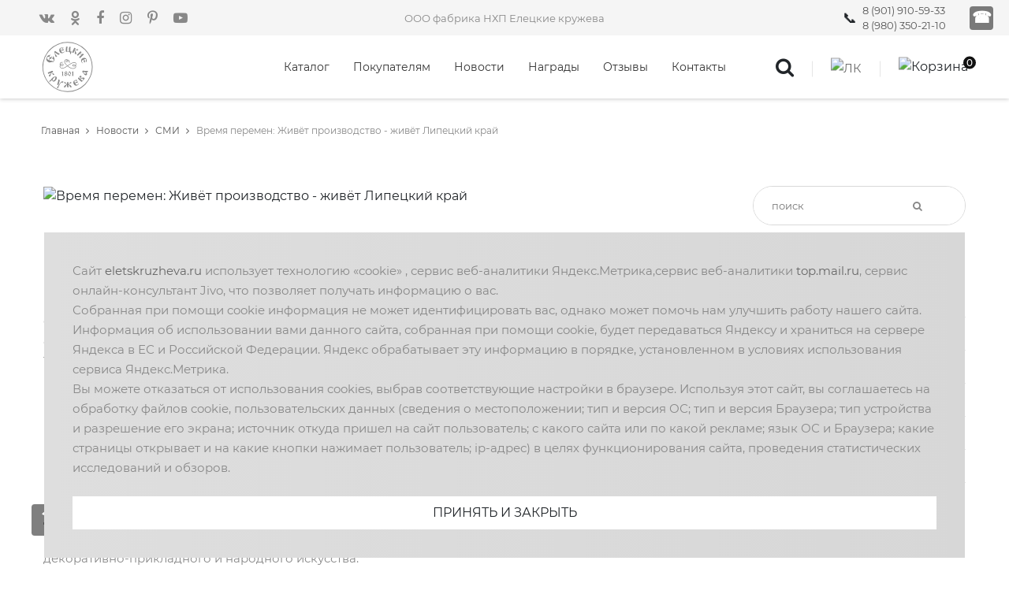

--- FILE ---
content_type: text/html; charset=UTF-8
request_url: https://eletskruzheva.ru/news/vremya-peremen-zhivyot-proizvodstvo-zhivyot-lipeczkij-kraj/
body_size: 9063
content:
<!DOCTYPE html>
<html xml:lang="ru" lang="ru">
<head>
<meta http-equiv="Content-Type" content="text/html; charset=UTF-8" />
<meta name="robots" content="index, follow" />
<meta name="keywords" content="липецкая область, елец, елецкие кружева, фабрика" />
<meta name="description" content="Время перемен: Живёт производство - живёт Липецкий край. Елецкие кружева. Фабрика «Елецкие Кружева» на протяжении двух столетий является ведущим производителем как кружевных, так и строчевышитых изделий." />
<link href="/local/tmplfiles/vendor/bootstrap/css/bootstrap.min.css?1604316446124962" type="text/css"  data-template-style="true"  rel="stylesheet" />
<link href="/local/tmplfiles/fonts/font-awesome-4.7.0/css/font-awesome.min.css?160431644531000" type="text/css"  data-template-style="true"  rel="stylesheet" />
<link href="/local/tmplfiles/fonts/themify/themify-icons.css?160431644616435" type="text/css"  data-template-style="true"  rel="stylesheet" />
<link href="/local/tmplfiles/fonts/Linearicons-Free-v1.0.0/icon-font.min.css?16043164457354" type="text/css"  data-template-style="true"  rel="stylesheet" />
<link href="/local/tmplfiles/fonts/elegant-font/html-css/style.css?160431644625237" type="text/css"  data-template-style="true"  rel="stylesheet" />
<link href="/local/tmplfiles/vendor/animate/animate.css?160431644623848" type="text/css"  data-template-style="true"  rel="stylesheet" />
<link href="/local/tmplfiles/vendor/css-hamburgers/hamburgers.min.css?160431644619686" type="text/css"  data-template-style="true"  rel="stylesheet" />
<link href="/local/tmplfiles/vendor/animsition/css/animsition.min.css?160431644627478" type="text/css"  data-template-style="true"  rel="stylesheet" />
<link href="/local/tmplfiles/vendor/select2/select2.min.css?160431644615196" type="text/css"  data-template-style="true"  rel="stylesheet" />
<link href="/local/tmplfiles/vendor/daterangepicker/daterangepicker.css?16043164468163" type="text/css"  data-template-style="true"  rel="stylesheet" />
<link href="/local/tmplfiles/vendor/slick/slick.css?16043164461776" type="text/css"  data-template-style="true"  rel="stylesheet" />
<link href="/local/tmplfiles/vendor/lightbox2/css/lightbox.min.css?16043164462846" type="text/css"  data-template-style="true"  rel="stylesheet" />
<link href="/local/tmplfiles/css/util.css?1748009940110452" type="text/css"  data-template-style="true"  rel="stylesheet" />
<link href="/local/tmplfiles/css/main.css?176061648950898" type="text/css"  data-template-style="true"  rel="stylesheet" />
<link href="/local/tmplfiles/css/jquery.fancybox.min.css?160431644612795" type="text/css"  data-template-style="true"  rel="stylesheet" />
<link href="/local/templates/.default/components/bitrix/search.form/top/style.css?1629373991732" type="text/css"  data-template-style="true"  rel="stylesheet" />
<link href="/local/templates/.default/components/bitrix/sale.basket.basket.line/.default/style.css?16043164464401" type="text/css"  data-template-style="true"  rel="stylesheet" />
<link href="/local/templates/main/template_styles.css?1737030711434" type="text/css"  data-template-style="true"  rel="stylesheet" />
	<meta name="viewport" content="width=device-width, initial-scale=1">
	<meta name="cmsmagazine" content="351820ed114bbfa0aa8ab0957b9aa984" />
    <meta name="yandex-verification" content="39db6ab34b15e84a" />
<meta property="og:type" content="website">
						
 <title>Время перемен: Живёт производство - живёт Липецкий край | СМИ</title>
</head>
<body class="animsition" >
<div id="panel"></div>
	<header class="header1">
		<div class="container-menu-header" >
			<div class="topbar">
				<div class="topbar-social"><a href="https://vk.com/club58307403" class="topbar-social-item fa fa-vk" target="_blank"></a>
<a href="https://ok.ru/profile/576745640652" class="topbar-social-item fa fa-odnoklassniki" target="_blank"></a>
<a href="https://www.facebook.com/people/Eletskie-Kruzheva/100007458769495" class="topbar-social-item fa fa-facebook" target="_blank"></a>
<a href="https://www.instagram.com/eletskiekruzheva/" class="topbar-social-item fa fa-instagram" target="_blank"></a>
<a href="https://www.pinterest.ru/eletskiek/" class="topbar-social-item fa fa-pinterest-p" target="_blank"></a>
<a href="https://www.youtube.com/user/eletskruzheva" class="topbar-social-item fa fa-youtube-play" target="_blank"></a>
</div>
				<span class="topbar-child1">ООО фабрика НХП Елецкие кружева</span>
<!--                <div class="topbar-child2">--><!--</div>-->
                <span class="topbar-phone"><a href="tel:89019105933" title="" class="s-text7">8 (901) 910-59-33</a>
                    <a href="tel:89803502110" title="" class="s-text7">8 (980) 350-21-10</a>
                </span>
                                <a data-fancybox data-type="ajax" data-src="/ajax/form.php?type=callback" href="javascript:void(0);">
                    <div class="call r-button">&#9742;</div>
                </a>
            </div>
			<div class="wrap_header">
				<a href="/" class="logo">
					<img src="/local/tmplfiles/images/icons/logo.svg" alt="eletskruzheva.ru" class="logo-short">
					<img src="/local/tmplfiles/images/icons/logo__full.svg" alt="eletskruzheva.ru" class="logo-full">
									</a>
				

<div class="wrap_menu">
<nav class="menu">

<ul class="main_menu">

	<li>
		<a href="/catalog/" class="" >Каталог</a>
	</li>
	<li>
		<a href="/pokupatelyam/" class="" >Покупателям</a>
	</li>
	<li>
		<a href="/news/" class="sale-noti" >Новости</a>
	</li>
	<li>
		<a href="/nagrady/" class="" >Награды</a>
	</li>
	<li>
		<a href="/otzyvy/" class="" >Отзывы</a>
	</li>
	<li>
		<a href="/kontakty/" class="" >Контакты</a>
	</li>
</ul>

</nav>
</div>


				<div class="header-icons">
                    <i class="icon-search fs-25 fa fa-search" aria-hidden="true"></i>
                    <span class="linedivide1"></span>
					<a href="/personal/profile/" class="header-wrapicon1 dis-block">
						<img src="/upload/dev2fun.imagecompress/webp/local/tmplfiles/images/icons/icon-header-01.webp" class="header-icon1" alt="ЛК">
					</a>
					<span class="linedivide1"></span>
					<div class="header-wrapicon2">
						<img src="/upload/dev2fun.imagecompress/webp/local/tmplfiles/images/icons/icon-header-02.webp" class="header-icon1 js-show-header-dropdown" alt="Корзина">
<span class="header-icons-noti" id="posCart">0</span>
						<div class="header-cart header-dropdown">
							<div class="header-cart-buttons">
								<div class="header-cart-wrapbtn">
									<a href="/personal/cart/" class="flex-c-m size1 bg1 bo-rad-20 hov1 s-text1 trans-0-4">
										Корзина
									</a>
								</div>

<!--								<div class="header-cart-wrapbtn">-->
<!--									<a href="/personal/order/" class="flex-c-m size1 bg1 bo-rad-20 hov1 s-text1 trans-0-4">-->
<!--										Заказать-->
<!--									</a>-->
<!--								</div>-->
							</div>
						</div>
					</div>
				</div>
                
<div class="search-product pos-relative bo4 of-hidden" id="search_line" style="">
	<form action="/search/">
	<input class="s-text p-l-23 p-r-50" type="text" name="q" placeholder="поиск">
       	<button class="btn-search flex-c-m ab-r-m color2 color0-hov trans-0-4">
		<i class="fs-25 fa fa-search" aria-hidden="true"></i>
	</button>
	</form>
</div>

			</div>
		</div>
		<div class="wrap_header_mobile">
			<a href="/" class="logo-mobile">ООО фабрика НХП Елецкие кружева</a>
			<div class="btn-show-menu">
				<div class="header-icons-mobile">
					<i class="icon-search fs-25 fa fa-search" aria-hidden="true"></i>
					<span class="linedivide2"></span>
					<a href="/personal/profile/" class="header-wrapicon1 dis-block">
						<img src="/upload/dev2fun.imagecompress/webp/local/tmplfiles/images/icons/icon-header-01.webp" class="header-icon1" alt="ЛК">
					</a>

					<span class="linedivide2"></span>

					<a href="/personal/cart/" class="header-wrapicon1 dis-block">
						<img src="/upload/dev2fun.imagecompress/webp/local/tmplfiles/images/icons/icon-header-02.webp" class="header-icon1" alt="Корзина">
					</a>
					</div>
				</div>

				<div class="btn-show-menu-mobile hamburger hamburger--squeeze">
					<span class="hamburger-box">
						<span class="hamburger-inner"></span>
					</span>
				</div>
				
<div class="search-product pos-relative bo4 of-hidden" id="search_line" style="">
	<form action="/search/">
	<input class="s-text p-l-23 p-r-50" type="text" name="q" placeholder="поиск">
       	<button class="btn-search flex-c-m ab-r-m color2 color0-hov trans-0-4">
		<i class="fs-25 fa fa-search" aria-hidden="true"></i>
	</button>
	</form>
</div>

			</div>

		<!--</div>-->

		<div class="wrap-side-menu" >
			<nav class="side-menu">
				<ul class="main-menu">
					<li class="item-topbar-mobile p-l-20 p-t-8 p-b-8"  style="min-height:42px;">
						<!-- <div class="topbar-child1">
							
<div class="search-product pos-relative bo4 of-hidden" id="search_line_main" style="position:absolute; right:8px;">
	<form action="/search/">
	<input class="s-text7 p-l-23 p-r-50" type="text" name="q" placeholder="поиск">
       	<button class="flex-c-m size5 ab-r-m color2 color0-hov trans-0-4">
		<i class="fs-12 fa fa-search" aria-hidden="true"></i>
	</button>
	</form>
</div>

						</div> -->
					</li>
										<li class="item-topbar-mobile p-l-10">
						<div class="topbar-social-mobile"><a href="https://vk.com/club58307403" class="topbar-social-item fa fa-vk" target="_blank"></a>
<a href="https://ok.ru/profile/576745640652" class="topbar-social-item fa fa-odnoklassniki" target="_blank"></a>
<a href="https://www.facebook.com/people/Eletskie-Kruzheva/100007458769495" class="topbar-social-item fa fa-facebook" target="_blank"></a>
<a href="https://www.instagram.com/eletskiekruzheva/" class="topbar-social-item fa fa-instagram" target="_blank"></a>
<a href="https://www.pinterest.ru/eletskiek/" class="topbar-social-item fa fa-pinterest-p" target="_blank"></a>
<a href="https://www.youtube.com/user/eletskruzheva" class="topbar-social-item fa fa-youtube-play" target="_blank"></a>
</div>
					</li>
						<li class="item-menu-mobile"><a href="/catalog/">Каталог</a></li>
	<li class="item-menu-mobile"><a href="/pokupatelyam/">Покупателям</a></li>
	<li class="item-menu-mobile"><a href="/news/">Новости</a></li>
	<li class="item-menu-mobile"><a href="/nagrady/">Награды</a></li>
	<li class="item-menu-mobile"><a href="/otzyvy/">Отзывы</a></li>
	<li class="item-menu-mobile"><a href="/kontakty/">Контакты</a></li>
				</ul>
			</nav>
		</div>
	</header>

<div class="bread-crumb bgwhite flex-w p-l-52 p-r-15 p-t-30 p-l-15-sm" itemscope itemtype="http://schema.org/BreadcrumbList"><span class="s-text17" itemprop="itemListElement" itemscope itemtype="http://schema.org/ListItem"><a class="s-text16" href="/" title="Главная" itemprop="item" id="bx_breadcrumb_0"><span itemprop="name">Главная</span><i class="fa fa-angle-right m-l-8 m-r-9" aria-hidden="true"></i><meta itemprop="position" content="1" /></a></span><span class="s-text17" itemprop="itemListElement" itemscope itemtype="http://schema.org/ListItem"><a class="s-text16" href="/news/" title="Новости" itemprop="item" id="bx_breadcrumb_1"><span itemprop="name">Новости</span><i class="fa fa-angle-right m-l-8 m-r-9" aria-hidden="true"></i><meta itemprop="position" content="2" /></a></span><span class="s-text17" itemprop="itemListElement" itemscope itemtype="http://schema.org/ListItem"><a class="s-text16" href="/smi/" title="СМИ" itemprop="item" id="bx_breadcrumb_2"><span itemprop="name">СМИ</span><i class="fa fa-angle-right m-l-8 m-r-9" aria-hidden="true"></i><meta itemprop="position" content="3" /></a></span><span class="s-text17" itemprop="itemListElement" itemscope itemtype="http://schema.org/ListItem"><link href="" itemprop="item"><span itemprop="name">Время перемен: Живёт производство - живёт Липецкий край</span><meta itemprop="position" content="4" /></span></div><section class="bgwhite p-t-60 p-b-25">
<div class="container">
<div class="row">
<div class="col-md-8 col-lg-9 p-b-80">
<div class="p-r-50 p-r-0-lg">
<div class="p-b-40">
		<div class="blog-detail-img wrap-pic-w">
		<img src="/upload/dev2fun.imagecompress/webp/iblock/871/vp1.webp" alt="Время перемен: Живёт производство - живёт Липецкий край">
	</div>
		<div class="blog-detail-txt p-t-33">
		<h4 class="p-b-11 m-text24">Время перемен: Живёт производство - живёт Липецкий край</h4>
										<p class="p-b-25"><p>Фабрика на протяжении двух столетий является ведущим производителем как кружевных, так и строчевышитых изделий. Документально подтвержденной датой рождения предприятия считается 1801 год.</p>

<p>Мир оценил елецкое кружево по достоинству. В 1873 году на Всемирной выставке в Вене творения работниц фирмы покорили своей красотой. В 1927 году на Всемирной выставке в Париже была получена золотая медаль, в 1938 году - в Нью-Йорке. Даже в годы Великой Отечественной войны этому промыслу не дали умереть. А уже в пятидесятых годах XX века его увидели международные выставки в Праге, Каире, Брюсселе. В активе предприятия - более 600 дипломов и почетных грамот только за последнее время плюс две престижные золотые медали за качество. Работы елецких кружевниц неоднократно экспонировались на отечественных и зарубежных выставках, получали медали, дипломы и награды. Коллекции изделий хранятся в Музее народного искусства, Государственном&nbsp;Русском музее, Российском этнографическом музее, Всероссийском музее декоративно-прикладного и народного искусства.</p>

<p>В ассортименте продукции ООО фабрики НХП «Елецкие Кружева» более 2000 наименований: оригинальное постельное белье, кружевная отделка одежды, носовых платков, скатертей, детских тканых изделий придает каждой вещи свой особый неповторимый стиль. На фабрике делается все, чтобы самый придирчивый и разборчивый покупатель не смог найти ни одного изъяна в продукции предприятия.</p>

<p>Деятельность фабрики регулируется законом о народных художественных промыслах, который подразумевает использование исключительно ручной работы и художественного моделирования. Этот закон запрещает какую-либо модернизацию, в том числе и швейного оборудования. Конечно, на фабрике используются машины, но это аппараты немецкой сборки середины 20 века, на других машинах повторить елецкое кружево невозможно. А в целом - изделия на 80% ручной работы.</p>

<p>Карлина Мария Владимировна взяла в свои руки бразды правления предприятием в очень непростое для него время: фабрика пребывала в состоянии банкротства, стоял вопрос о ее ликвидации. За полтора года своего руководства Марии Владимировне удалось сделать невероятное. Ликвидировано около 10 млн. задолженности бюджетным фондам, выплачены все долги по заработной плате и увеличен ее размер, обновлен автопарк. Планируется газификация и ремонт занимаемого фабрикой здания. Как мать троих детей Мария Владимировна убеждена, что ничего нельзя сделать без любви. Коренная ельчанка, она чтит память предков и ценит культурное наследие своего края. Придя на фабрику, она хотела только одного - сохранить это старинное искусство плетения уникальных кружев.</p>

<p>Изделия фабрики стоят довольно дорого, но, тем не менее, пользуются неизменным спросом, который увеличивается с каждым годом. На спрос никак не повлияли ни обе волны финансового кризиса, ни западные санкции. Важную роль в этом сыграл тот факт, что для кружев используется только российский лен и хлопок. А демонстрации изделий на показах мод в Милане и Париже добавили новых иностранных почитателей, теперь регулярно поступают заказы из-за границы на эксклюзивную одежду. В перспективе планируется: выход на международный уровень, приступить к изготовлению хлопчатобумажных изделий одежной группы.</p>

<blockquote>
<p>Наше исконное умение плести кружева очень важно передать молодым, сохраняя, таким образом, это уникальное ремесло, чтобы учить подрастающее поколение видеть и понимать прекрасное.</p>
</blockquote>
</p>

														<div class="flex-m flex-w p-t-20">
			<div class="wrap-tags flex-w">
						</div>
		</div>
			</div>
</div>



</div>
</div>
<div class="col-md-4 col-lg-3 p-b-80">
<div class="rightbar">
<div class="pos-relative bo11 of-hidden">
	<form action="/search/">
		<input class="s-text7 size16 p-l-23 p-r-50" type="text" name="q" placeholder="поиск">
		<button class="flex-c-m size5 ab-r-m color1 color0-hov trans-0-4">
			<i class="fs-13 fa fa-search" aria-hidden="true"></i>
		</button>
	</form>
</div>


<h4 class="m-text23 p-t-56 p-b-34">Разделы</h4>
<ul>
	<li class="p-t-6 p-b-8 bo6">
		<a href="/news/" class="s-text13 p-t-5 p-b-5 selected">Все новости</a>
	</li>
	<li class="p-t-6 p-b-8 bo7">
		<a href="/sobyitiya/" class="s-text13 p-t-5 p-b-5">События фабрики</a>
	</li>
	<li class="p-t-6 p-b-8 bo7">
		<a href="/video/" class="s-text13 p-t-5 p-b-5">Видео</a>
	</li>
	<li class="p-t-6 p-b-8 bo7">
		<a href="/grafik/" class="s-text13 p-t-5 p-b-5">График выставок</a>
	</li>
	<li class="p-t-6 p-b-8 bo7">
		<a href="/smi/" class="s-text13 p-t-5 p-b-5">СМИ</a>
	</li>
</ul>
</div>
</div>
</div>
</div>
</section>
<!-- Footer -->
<footer class="bg6 p-t-25 p-b-25 p-l-45 p-r-45">
	<div class="flex-w p-b-45">
		<div class="w-size6 p-t-30 p-l-15 p-r-15 respon3">
			<h4 class="s-text12 p-b-30">
				Елецкие кружева
			</h4>

			<div>
				<p class="s-text7 w-size27">
					г. Елец, ул. Карла Маркса, 22
				</p>

				<div class="flex-m p-t-30"><a href="https://vk.com/club58307403" class="topbar-social-item fa fa-vk" target="_blank"></a>
<a href="https://ok.ru/profile/576745640652" class="topbar-social-item fa fa-odnoklassniki" target="_blank"></a>
<a href="https://www.facebook.com/people/Eletskie-Kruzheva/100007458769495" class="topbar-social-item fa fa-facebook" target="_blank"></a>
<a href="https://www.instagram.com/eletskiekruzheva/" class="topbar-social-item fa fa-instagram" target="_blank"></a>
<a href="https://www.pinterest.ru/eletskiek/" class="topbar-social-item fa fa-pinterest-p" target="_blank"></a>
<a href="https://www.youtube.com/user/eletskruzheva" class="topbar-social-item fa fa-youtube-play" target="_blank"></a>
				</div>
			</div>
		</div>

		<div class="w-size8 p-t-30 p-l-15 p-r-15 respon4">
			<h4 class="s-text12 p-b-30">
				Звоните нам!
			</h4>
			<ul>
				<li class="p-b-9"><a href="tel:+79803502110" title="звонить ПН-ЧТ 8:00 - 17:00"
						class="s-text7">Интернет-магазин: &#128241; +7 (901) 910-59-33</a></li>
				<li class="p-b-9"><a href="tel:+79803502110" title="звонить ПН-ЧТ 8:00 - 17:00" class="s-text7">Заказ:
						&#128241; +7 (980) 350-21-10</a></li>
				<li class="p-b-9"><a href="tel:+74746720205" title="звонить ПН-ЧТ 8:00 - 17:00" class="s-text7">Фабрика:
						&#128222; +7 (47467) 2-02-05</a></li>
				<li class="p-b-9"><a href="tel:+79107421122" title="звонить ПН-ЧТ 8:00 - 17:00" class="s-text7">
						&#128241; +7 (910) 742-11-22</a></li></span>
			</ul>

		</div>

		<div class="w-size7 p-t-30 p-l-15 p-r-15 respon4">
			<h4 class="s-text12 p-b-30">
				Новости
			</h4>
			<ul>
				<li class="p-b-9"><a href="/sobyitiya/" class="s-text7">События фабрики</a></li>
				<li class="p-b-9"><a href="/video/" class="s-text7">Видео</a></li>
				<li class="p-b-9"><a href="/grafik/" class="s-text7">График выставок</a></li>
				<li class="p-b-9"><a href="/smi/" class="s-text7">СМИ</a></li>
			</ul>


		</div>

		<div class="w-size7 p-t-30 p-l-15 p-r-15 respon4">
			<h4 class="s-text12 p-b-30">
				О нас
			</h4>
			<ul>
				<li class="p-b-9"><a href="/pokupatelyam/about/" class="s-text7">О компании</a></li>
				<li class="p-b-9"><a href="/privacy_policy/" class="s-text7">Политика конфиденциальности</a></li>
			</ul>

		</div>

	</div>

	<div class="t-center p-l-15 p-r-15">
		<div class="t-center s-text8 p-t-20">
			© Официальный сайт ООО фабрика НХП "Елецкие кружева"
		</div>



		<noscript>
			<div style="position:absolute;left:-10000px;">
				<img src="//top-fwz1.mail.ru/counter?id=2507345;js=na" style="border:0;" height="1" width="1"
					alt="Рейтинг@Mail.ru" />
			</div>
		</noscript>
		<!-- &#x2f;&#x2f;&#x52;&#x61;&#116;&#105;&#x6e;&#x67;&#x40;&#77;&#x61;&#105;&#108;&#x2e;&#x72;u counter -->
		<!-- &#82;&#97;&#x74;&#x69;&#110;&#x67;&#64;&#77;&#97;&#x69;&#x6c;&#46;&#114;&#x75; logo -->

		<!-- &#x2f;&#x2f;&#82;&#x61;&#116;&#x69;&#110;&#x67;&#x40;&#x4d;&#97;&#x69;&#x6c;&#x2e;&#114;&#117; logo -->
		<!-- Yandex.Metrika informer -->
		<a href="https://metrika.yandex.ru/stat/?id=25030496&amp;from=informer" target="_blank" rel="nofollow"><img
				src="https://informer.yandex.ru/informer/25030496/1_0_FFFFFFFF_EFEFEFFF_0_pageviews"
				style="width:80px; height:15px; border:0;" alt="Яндекс.Метрика"
				title="Яндекс.Метрика: данные за сегодня (просмотры)"
				onclick="try{Ya.Metrika.informer( { i:this,id:25030496,lang:'ru'});return false}catch(e){ }" /></a>
		<!-- /Yandex.Metrika informer -->
		<!-- Yandex.Metrika counter -->
				<noscript>
			<div><img src="https://mc.yandex.ru/watch/25030496" style="position:absolute; left:-9999px;" alt="" /></div>
		</noscript>
		<!-- /Yandex.Metrika counter -->




	</div>
</footer>

<div class="cookie-popup" id="cookie-popup">
	<div class="cookie-popup__inner">
		<div class="cookie-popup__text"><p>Сайт <a href="https://eletskruzheva.ru">eletskruzheva.ru</a> использует технологию «cookie» , сервис веб-аналитики Яндекс.Метрика,сервис веб-аналитики <a href="https://top.mail.ru" target="_blank">top.mail.ru</a>, сервис онлайн-консультант Jivo,  что позволяет получать информацию о вас. </p>
<p>Собранная при помощи cookie информация не может идентифицировать вас, однако может помочь нам улучшить работу нашего сайта. Информация об использовании вами данного сайта, собранная при помощи cookie, будет передаваться Яндексу и храниться на сервере Яндекса в ЕС и Российской Федерации. Яндекс обрабатывает эту информацию в порядке, установленном в условиях использования сервиса Яндекс.Метрика. </p>
<p>Вы можете отказаться от использования cookies, выбрав соответствующие настройки в браузере. Используя этот сайт, вы соглашаетесь на обработку файлов cookie, пользовательских данных (сведения о местоположении; тип и версия ОС; тип и версия Браузера; тип устройства и разрешение его экрана; источник откуда пришел на сайт пользователь; с какого сайта или по какой рекламе; язык ОС и Браузера; какие страницы открывает и на какие кнопки нажимает пользователь; ip-адрес) в целях функционирования сайта, проведения статистических исследований и обзоров. </p>
</div>
		<div class="cookie-popup__btn" data-close-cookie>Принять и закрыть</div>
		<img src="/upload/dev2fun.imagecompress/webp/local/tmplfiles/images/cookie-decor.webp" alt="" class="cookie-popup__decor">
	</div>
</div>

<a data-fancybox data-type="ajax" data-src="/ajax/form.php?type=.default" href="javascript:void(0);">
	<div class="quest r-button">?</div>
</a>
<a data-fancybox data-type="ajax" data-src="/ajax/form.php?type=callback" href="javascript:void(0);">
	<div class="call-up r-button">&#9742;</div>
</a>
<!--	<div id="feedback">-->
<!--	--><!--	</div>-->

<!--	<div id="callback">-->
<!--	--><!--	</div>-->

<div class="btn-back-to-top bg0-hov" id="myBtn">
	<span class="symbol-btn-back-to-top">
		<i class="fa fa-angle-double-up" aria-hidden="true"></i>
	</span>
</div>

<div id="dropDownSelect1"></div>

<script>(window.BX||top.BX).message({"pull_server_enabled":"Y","pull_config_timestamp":1588929294,"pull_guest_mode":"N","pull_guest_user_id":0});(window.BX||top.BX).message({"PULL_OLD_REVISION":"Для продолжения корректной работы с сайтом необходимо перезагрузить страницу."});</script>

<script src="/bitrix/js/pull/protobuf/protobuf.js?1604316503274055"></script>
<script src="/bitrix/js/pull/protobuf/model.js?160431650370928"></script>
<script src="/bitrix/js/main/core/core_promise.js?16043164985220"></script>
<script src="/bitrix/js/rest/client/rest.client.js?160431650317414"></script>
<script src="/bitrix/js/pull/client/pull.client.js?172064220983503"></script>


<script src="/local/tmplfiles/vendor/jquery/jquery-3.2.1.min.js?160431644686659"></script>
<script src="/local/tmplfiles/vendor/jqueryui/jquery-ui.js?1604316446520714"></script>
<script src="/local/tmplfiles/js/jquery.fancybox.min.js?160431644668253"></script>
<script src="/local/templates/.default/components/bitrix/sale.basket.basket.line/.default/script.js?16043164465335"></script>
<script>var _ba = _ba || []; _ba.push(["aid", "6b31a57a0d3fa49fe1d3dfa962fa5ffa"]); _ba.push(["host", "eletskruzheva.ru"]); (function() {var ba = document.createElement("script"); ba.type = "text/javascript"; ba.async = true;ba.src = (document.location.protocol == "https:" ? "https://" : "http://") + "bitrix.info/ba.js";var s = document.getElementsByTagName("script")[0];s.parentNode.insertBefore(ba, s);})();</script>



<script>
			var _tmr = window._tmr || (window._tmr = []);
			_tmr.push({ id: "2507345", type: "pageView", start: (new Date()).getTime() });
			(function (d, w, id) {
				if (d.getElementById(id)) return;
				var ts = d.createElement("script"); ts.type = "text/javascript"; ts.async = true; ts.id = id;
				ts.src = (d.location.protocol == "https:" ? "https:" : "http:") + "//top-fwz1.mail.ru/js/code.js";
				var f = function () { var s = d.getElementsByTagName("script")[0]; s.parentNode.insertBefore(ts, s); };
				if (w.opera == "[object Opera]") { d.addEventListener("DOMContentLoaded", f, false); } else { f(); }
			})(document, window, "topmailru-code");
		</script><script
			type="text/javascript"> (function (d, w, c) { (w[c] = w[c] || []).push(function () { try { w.yaCounter25030496 = new Ya.Metrika({ id: 25030496, clickmap: true, trackLinks: true, accurateTrackBounce: true }); } catch (e) { } }); var n = d.getElementsByTagName("script")[0], s = d.createElement("script"), f = function () { n.parentNode.insertBefore(s, n); }; s.type = "text/javascript"; s.async = true; s.src = "https://mc.yandex.ru/metrika/watch.js"; if (w.opera == "[object Opera]") { d.addEventListener("DOMContentLoaded", f, false); } else { f(); } })(document, window, "yandex_metrika_callbacks"); </script>
<script>
	$(document).ready(function() {
		console.log('cookie: ' + localStorage.getItem('cookie'));
		// localStorage.clear();

		if(!localStorage.getItem('cookie')) {
			setTimeout(() => {
				$('#cookie-popup').fadeIn(300);
			}, 2000);
		}
		$('[data-close-cookie]').on('click', function() {
			$('#cookie-popup').fadeOut(300);
			localStorage.setItem('cookie', 'Y');
		});
	});
</script>

<script src="/local/tmplfiles/vendor/animsition/js/animsition.min.js"></script>
<script src="/local/tmplfiles/vendor/bootstrap/js/popper.js"></script>
<script src="/local/tmplfiles/vendor/bootstrap/js/bootstrap.min.js"></script>
<script src="/local/tmplfiles/vendor/select2/select2.min.js"></script>
<script>
	$(".selection-1").select2({
		minimumResultsForSearch: 20,
		dropdownParent: $('#dropDownSelect1')
	});
</script>
<script src="/local/tmplfiles/vendor/slick/slick.min.js"></script>
<script src="/local/tmplfiles/js/slick-custom.js"></script>
<script src="/local/tmplfiles/vendor/countdowntime/countdowntime.js"></script>
<script src="/local/tmplfiles/vendor/lightbox2/js/lightbox.min.js"></script>
<script src="/local/tmplfiles/vendor/sweetalert/sweetalert.min.js"></script>
<script>
	$('.block2-btn-addcart').each(function () {
		var nameProduct = $(this).parent().parent().parent().find('.block2-name').html();
		$(this).on('click', function () {
			swal(nameProduct, "is added to cart !", "success");
		});
	});

	$('.block2-btn-addwishlist').each(function () {
		var nameProduct = $(this).parent().parent().parent().find('.block2-name').html();
		$(this).on('click', function () {
			swal(nameProduct, "is added to wishlist !", "success");
		});
	});
</script>
<script src="/local/tmplfiles/js/main.js"></script>

<script src="//code-ya.jivosite.com/widget/mFxlEzpu3a" async></script>

</body>

</html>

--- FILE ---
content_type: application/javascript; charset=utf-8
request_url: https://eletskruzheva.ru/local/tmplfiles/js/slick-custom.js
body_size: 1559
content:


(function ($) {
    // USE STRICT
    "use strict";

        /*[ Slick1 ]
        ===========================================================*/
        var itemSlick1 = $('.slick1').find('.item-slick1');
        var action1 = [];
        var action2 = [];
        var action3 = [];
        var cap1Slide1 = [];
        var cap2Slide1 = [];
        var btnSlide1 = [];

        for(var i=0; i<itemSlick1.length; i++) {
          cap1Slide1[i] = $(itemSlick1[i]).find('.caption1-slide1');
          cap2Slide1[i] = $(itemSlick1[i]).find('.caption2-slide1');
          btnSlide1[i] = $(itemSlick1[i]).find('.wrap-btn-slide1');
        }


        $('.slick1').on('init', function(){

            action1[0] = setTimeout(function(){
                $(cap1Slide1[0]).addClass($(cap1Slide1[0]).data('appear') + ' visible-true');
            },200);

            action2[0] = setTimeout(function(){
                $(cap2Slide1[0]).addClass($(cap2Slide1[0]).data('appear') + ' visible-true');
            },1000);

            action3[0] = setTimeout(function(){
                $(btnSlide1[0]).addClass($(btnSlide1)[0].data('appear') + ' visible-true');
            },1800);              
        });


        $('.slick1').slick({
            slidesToShow: 1,
            slidesToScroll: 1,
            fade: true,
            dots: false,
            appendDots: $('.wrap-slick1-dots'),
            dotsClass:'slick1-dots',
            infinite: true,
            autoplay: true,
            autoplaySpeed: 6000,
            arrows: true,
            appendArrows: $('.wrap-slick1'),
            prevArrow:'<button class="arrow-slick1 prev-slick1"><i class="fa  fa-angle-left" aria-hidden="true"></i></button>',
            nextArrow:'<button class="arrow-slick1 next-slick1"><i class="fa  fa-angle-right" aria-hidden="true"></i></button>',  
        });

        $('.slick1').on('afterChange', function(event, slick, currentSlide){ 
            for(var i=0; i<itemSlick1.length; i++) {

              clearTimeout(action1[i]);
              clearTimeout(action2[i]);
              clearTimeout(action3[i]);


              $(cap1Slide1[i]).removeClass($(cap1Slide1[i]).data('appear') + ' visible-true');
              $(cap2Slide1[i]).removeClass($(cap2Slide1[i]).data('appear') + ' visible-true');
              $(btnSlide1[i]).removeClass($(btnSlide1[i]).data('appear') + ' visible-true');

            }

            action1[currentSlide] = setTimeout(function(){
                $(cap1Slide1[currentSlide]).addClass($(cap1Slide1[currentSlide]).data('appear') + ' visible-true');
            },200);

            action2[currentSlide] = setTimeout(function(){
                $(cap2Slide1[currentSlide]).addClass($(cap2Slide1[currentSlide]).data('appear') + ' visible-true');
            },1000);

            action3[currentSlide] = setTimeout(function(){
                $(btnSlide1[currentSlide]).addClass($(btnSlide1)[currentSlide].data('appear') + ' visible-true');
            },1800);            
        });


        
        /*[ Slick2 ]
        ===========================================================*/
        $('.slick2').slick({
            slidesToShow: 4,
            slidesToScroll: 4,
            infinite: true,
            autoplay: false,
            autoplaySpeed: 6000,
            arrows: true,
            appendArrows: $('.wrap-slick2'),
            prevArrow:'<button class="arrow-slick2 prev-slick2"><i class="fa  fa-angle-left" aria-hidden="true"></i></button>',
            nextArrow:'<button class="arrow-slick2 next-slick2"><i class="fa  fa-angle-right" aria-hidden="true"></i></button>',  
            responsive: [
                {
                  breakpoint: 1200,
                  settings: {
                    slidesToShow: 4,
                    slidesToScroll: 4
                  }
                },
                {
                  breakpoint: 992,
                  settings: {
                    slidesToShow: 3,
                    slidesToScroll: 3
                  }
                },
                {
                  breakpoint: 768,
                  settings: {
                    slidesToShow: 2,
                    slidesToScroll: 2
                  }
                },
                {
                  breakpoint: 576,
                  settings: {
                    slidesToShow: 1,
                    slidesToScroll: 1
                  }
                }
            ]    
        });

    $('.slick2-partners').slick({
        slidesToShow: 5,
        slidesToScroll: 1,
        infinite: true,
        autoplay: true,
        autoplaySpeed: 6000,
        arrows: true,
        appendArrows: $('.wrap-partners'),
        prevArrow:'<button class="arrow-slick2 prev-slick2"><i class="fa  fa-angle-left" aria-hidden="true"></i></button>',
        nextArrow:'<button class="arrow-slick2 next-slick2"><i class="fa  fa-angle-right" aria-hidden="true"></i></button>',
        responsive: [
            {
                breakpoint: 1200,
                settings: {
                    slidesToShow: 4,
                    slidesToScroll: 1
                }
            },
            {
                breakpoint: 992,
                settings: {
                    slidesToShow: 3,
                    slidesToScroll: 1
                }
            },
            {
                breakpoint: 768,
                settings: {
                    slidesToShow: 2,
                    slidesToScroll: 1
                }
            },
            {
                breakpoint: 576,
                settings: {
                    slidesToShow: 1,
                    slidesToScroll: 1
                }
            }
        ]
    });

    $('.slick2-manuf').slick({
        slidesToShow: 5,
        slidesToScroll: 5,
        infinite: true,
        autoplay: true,
        autoplaySpeed: 6000,
        arrows: true,
        appendArrows: $('.wrap-manuf'),
        prevArrow:'<button class="arrow-slick2 prev-slick2"><i class="fa  fa-angle-left" aria-hidden="true"></i></button>',
        nextArrow:'<button class="arrow-slick2 next-slick2"><i class="fa  fa-angle-right" aria-hidden="true"></i></button>',
        responsive: [
            {
                breakpoint: 1200,
                settings: {
                    slidesToShow: 4,
                    slidesToScroll: 1
                }
            },
            {
                breakpoint: 992,
                settings: {
                    slidesToShow: 3,
                    slidesToScroll: 1
                }
            },
            {
                breakpoint: 768,
                settings: {
                    slidesToShow: 2,
                    slidesToScroll: 1
                }
            },
            {
                breakpoint: 576,
                settings: {
                    slidesToShow: 1,
                    slidesToScroll: 1
                }
            }
        ]
    });
        /*[ Slick3 ]
        ===========================================================*/
        $('.slick3').slick({
            slidesToShow: 1,
            slidesToScroll: 1,
            fade: true,
            infinite: true,
            autoplay: false,
            autoplaySpeed: 6000,
	    lazyLoad: 'progressive',
            arrows: true,
            prevArrow:'<button class="arrow-slick2 prev-slick2"><i class="fa  fa-angle-left" aria-hidden="true"></i></button>',
            nextArrow:'<button class="arrow-slick2 next-slick2"><i class="fa  fa-angle-right" aria-hidden="true"></i></button>',  
	    asNavFor: '.slick4'
        });

        $('.slick4').slick({
            slidesToShow: 8,
            slidesToScroll: 6,
            arrows: true,
	    asNavFor: '.slick3',
	    dots: false,
	    centerMode: true,
	    focusOnSelect: true,
            prevArrow:'<button class="arrow-slick2 prev-slick4"><i class="fa  fa-angle-up" aria-hidden="true"></i></button>',
            nextArrow:'<button class="arrow-slick2 next-slick4"><i class="fa  fa-angle-down" aria-hidden="true"></i></button>', 
	    variableWidth: false,
		vertical: true


        });
        
        $('.slick5').slick({
            slidesToShow: 1,
            slidesToScroll: 1,
            fade: true,
            infinite: true,
            autoplay: false,
            autoplaySpeed: 6000,
            arrows: true,
            prevArrow:'<button class="arrow-slick2 prev-slick2"><i class="fa  fa-angle-left" aria-hidden="true"></i></button>',
            nextArrow:'<button class="arrow-slick2 next-slick2"><i class="fa  fa-angle-right" aria-hidden="true"></i></button>',  
        });



        $('.slick12').slick({
            slidesToShow: 4,
            slidesToScroll: 4,
            infinite: true,
            autoplay: false,
            autoplaySpeed: 6000,
            /*arrows: true,
            appendArrows: $('.wrap-slick12')
            prevArrow:'<button class="arrow-slick2 prev-slick2"><i class="fa  fa-angle-left" aria-hidden="true"></i></button>',
            nextArrow:'<button class="arrow-slick2 next-slick2"><i class="fa  fa-angle-right" aria-hidden="true"></i></button>', */ 
            responsive: [
                {
                  breakpoint: 1200,
                  settings: {
                    slidesToShow: 4,
                    slidesToScroll: 4
                  }
                },
                {
                  breakpoint: 992,
                  settings: {
                    slidesToShow: 3,
                    slidesToScroll: 3
                  }
                },
                {
                  breakpoint: 768,
                  settings: {
                    slidesToShow: 2,
                    slidesToScroll: 2
                  }
                },
                {
                  breakpoint: 576,
                  settings: {
                    slidesToShow: 1,
                    slidesToScroll: 1
                  }
                }
            ]    
        });



})(jQuery);
